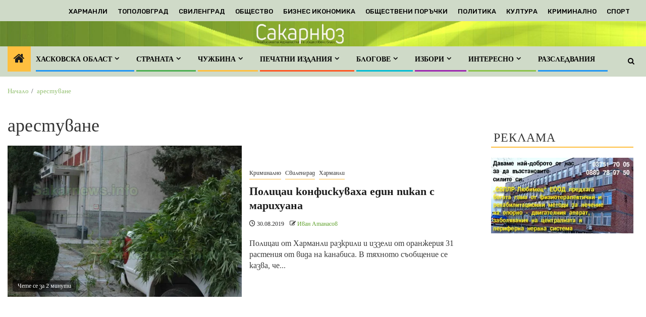

--- FILE ---
content_type: text/html; charset=utf-8
request_url: https://www.google.com/recaptcha/api2/aframe
body_size: 268
content:
<!DOCTYPE HTML><html><head><meta http-equiv="content-type" content="text/html; charset=UTF-8"></head><body><script nonce="n2ZM1rvzRxnaBbPRxj820w">/** Anti-fraud and anti-abuse applications only. See google.com/recaptcha */ try{var clients={'sodar':'https://pagead2.googlesyndication.com/pagead/sodar?'};window.addEventListener("message",function(a){try{if(a.source===window.parent){var b=JSON.parse(a.data);var c=clients[b['id']];if(c){var d=document.createElement('img');d.src=c+b['params']+'&rc='+(localStorage.getItem("rc::a")?sessionStorage.getItem("rc::b"):"");window.document.body.appendChild(d);sessionStorage.setItem("rc::e",parseInt(sessionStorage.getItem("rc::e")||0)+1);localStorage.setItem("rc::h",'1762166484455');}}}catch(b){}});window.parent.postMessage("_grecaptcha_ready", "*");}catch(b){}</script></body></html>